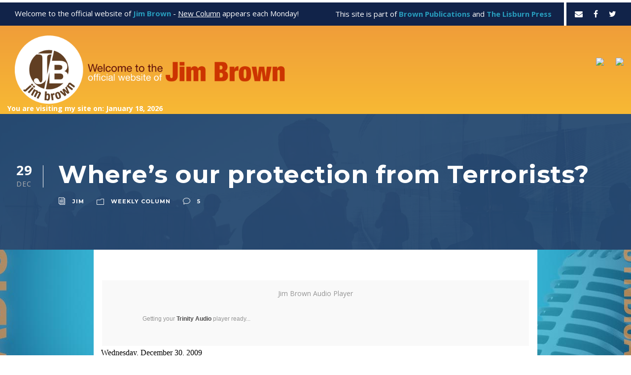

--- FILE ---
content_type: text/html; charset=UTF-8
request_url: https://jimbrownla.com/2009/12/wheres-our-protection-from-terriorists/
body_size: 14793
content:
<!DOCTYPE html>
<html lang="en-US" class="no-js">
<head>
	<meta charset="UTF-8">
	<meta name="viewport" content="width=device-width, initial-scale=1">
	<link rel="profile" href="http://gmpg.org/xfn/11">
	<link rel="pingback" href="https://jimbrownla.com/xmlrpc.php">
	<title>Where&#8217;s our protection from Terrorists? &#8211; Jim Brown&#039;s Blog</title>
<meta name='robots' content='max-image-preview:large' />
	<style>img:is([sizes="auto" i], [sizes^="auto," i]) { contain-intrinsic-size: 3000px 1500px }</style>
	<link rel='dns-prefetch' href='//www.googletagmanager.com' />
<link rel='dns-prefetch' href='//fonts.googleapis.com' />
<link rel="alternate" type="application/rss+xml" title="Jim Brown&#039;s Blog &raquo; Feed" href="https://jimbrownla.com/feed/" />
<link rel="alternate" type="application/rss+xml" title="Jim Brown&#039;s Blog &raquo; Comments Feed" href="https://jimbrownla.com/comments/feed/" />
<link rel="alternate" type="application/rss+xml" title="Jim Brown&#039;s Blog &raquo; Where&#8217;s our protection from Terrorists? Comments Feed" href="https://jimbrownla.com/2009/12/wheres-our-protection-from-terriorists/feed/" />
<script type="text/javascript">
/* <![CDATA[ */
window._wpemojiSettings = {"baseUrl":"https:\/\/s.w.org\/images\/core\/emoji\/16.0.1\/72x72\/","ext":".png","svgUrl":"https:\/\/s.w.org\/images\/core\/emoji\/16.0.1\/svg\/","svgExt":".svg","source":{"concatemoji":"https:\/\/jimbrownla.com\/wp-includes\/js\/wp-emoji-release.min.js?ver=6.8.3"}};
/*! This file is auto-generated */
!function(s,n){var o,i,e;function c(e){try{var t={supportTests:e,timestamp:(new Date).valueOf()};sessionStorage.setItem(o,JSON.stringify(t))}catch(e){}}function p(e,t,n){e.clearRect(0,0,e.canvas.width,e.canvas.height),e.fillText(t,0,0);var t=new Uint32Array(e.getImageData(0,0,e.canvas.width,e.canvas.height).data),a=(e.clearRect(0,0,e.canvas.width,e.canvas.height),e.fillText(n,0,0),new Uint32Array(e.getImageData(0,0,e.canvas.width,e.canvas.height).data));return t.every(function(e,t){return e===a[t]})}function u(e,t){e.clearRect(0,0,e.canvas.width,e.canvas.height),e.fillText(t,0,0);for(var n=e.getImageData(16,16,1,1),a=0;a<n.data.length;a++)if(0!==n.data[a])return!1;return!0}function f(e,t,n,a){switch(t){case"flag":return n(e,"\ud83c\udff3\ufe0f\u200d\u26a7\ufe0f","\ud83c\udff3\ufe0f\u200b\u26a7\ufe0f")?!1:!n(e,"\ud83c\udde8\ud83c\uddf6","\ud83c\udde8\u200b\ud83c\uddf6")&&!n(e,"\ud83c\udff4\udb40\udc67\udb40\udc62\udb40\udc65\udb40\udc6e\udb40\udc67\udb40\udc7f","\ud83c\udff4\u200b\udb40\udc67\u200b\udb40\udc62\u200b\udb40\udc65\u200b\udb40\udc6e\u200b\udb40\udc67\u200b\udb40\udc7f");case"emoji":return!a(e,"\ud83e\udedf")}return!1}function g(e,t,n,a){var r="undefined"!=typeof WorkerGlobalScope&&self instanceof WorkerGlobalScope?new OffscreenCanvas(300,150):s.createElement("canvas"),o=r.getContext("2d",{willReadFrequently:!0}),i=(o.textBaseline="top",o.font="600 32px Arial",{});return e.forEach(function(e){i[e]=t(o,e,n,a)}),i}function t(e){var t=s.createElement("script");t.src=e,t.defer=!0,s.head.appendChild(t)}"undefined"!=typeof Promise&&(o="wpEmojiSettingsSupports",i=["flag","emoji"],n.supports={everything:!0,everythingExceptFlag:!0},e=new Promise(function(e){s.addEventListener("DOMContentLoaded",e,{once:!0})}),new Promise(function(t){var n=function(){try{var e=JSON.parse(sessionStorage.getItem(o));if("object"==typeof e&&"number"==typeof e.timestamp&&(new Date).valueOf()<e.timestamp+604800&&"object"==typeof e.supportTests)return e.supportTests}catch(e){}return null}();if(!n){if("undefined"!=typeof Worker&&"undefined"!=typeof OffscreenCanvas&&"undefined"!=typeof URL&&URL.createObjectURL&&"undefined"!=typeof Blob)try{var e="postMessage("+g.toString()+"("+[JSON.stringify(i),f.toString(),p.toString(),u.toString()].join(",")+"));",a=new Blob([e],{type:"text/javascript"}),r=new Worker(URL.createObjectURL(a),{name:"wpTestEmojiSupports"});return void(r.onmessage=function(e){c(n=e.data),r.terminate(),t(n)})}catch(e){}c(n=g(i,f,p,u))}t(n)}).then(function(e){for(var t in e)n.supports[t]=e[t],n.supports.everything=n.supports.everything&&n.supports[t],"flag"!==t&&(n.supports.everythingExceptFlag=n.supports.everythingExceptFlag&&n.supports[t]);n.supports.everythingExceptFlag=n.supports.everythingExceptFlag&&!n.supports.flag,n.DOMReady=!1,n.readyCallback=function(){n.DOMReady=!0}}).then(function(){return e}).then(function(){var e;n.supports.everything||(n.readyCallback(),(e=n.source||{}).concatemoji?t(e.concatemoji):e.wpemoji&&e.twemoji&&(t(e.twemoji),t(e.wpemoji)))}))}((window,document),window._wpemojiSettings);
/* ]]> */
</script>
<style id='wp-emoji-styles-inline-css' type='text/css'>

	img.wp-smiley, img.emoji {
		display: inline !important;
		border: none !important;
		box-shadow: none !important;
		height: 1em !important;
		width: 1em !important;
		margin: 0 0.07em !important;
		vertical-align: -0.1em !important;
		background: none !important;
		padding: 0 !important;
	}
</style>
<link rel='stylesheet' id='wp-block-library-css' href='https://jimbrownla.com/wp-includes/css/dist/block-library/style.min.css?ver=6.8.3' type='text/css' media='all' />
<style id='classic-theme-styles-inline-css' type='text/css'>
/*! This file is auto-generated */
.wp-block-button__link{color:#fff;background-color:#32373c;border-radius:9999px;box-shadow:none;text-decoration:none;padding:calc(.667em + 2px) calc(1.333em + 2px);font-size:1.125em}.wp-block-file__button{background:#32373c;color:#fff;text-decoration:none}
</style>
<style id='global-styles-inline-css' type='text/css'>
:root{--wp--preset--aspect-ratio--square: 1;--wp--preset--aspect-ratio--4-3: 4/3;--wp--preset--aspect-ratio--3-4: 3/4;--wp--preset--aspect-ratio--3-2: 3/2;--wp--preset--aspect-ratio--2-3: 2/3;--wp--preset--aspect-ratio--16-9: 16/9;--wp--preset--aspect-ratio--9-16: 9/16;--wp--preset--color--black: #000000;--wp--preset--color--cyan-bluish-gray: #abb8c3;--wp--preset--color--white: #ffffff;--wp--preset--color--pale-pink: #f78da7;--wp--preset--color--vivid-red: #cf2e2e;--wp--preset--color--luminous-vivid-orange: #ff6900;--wp--preset--color--luminous-vivid-amber: #fcb900;--wp--preset--color--light-green-cyan: #7bdcb5;--wp--preset--color--vivid-green-cyan: #00d084;--wp--preset--color--pale-cyan-blue: #8ed1fc;--wp--preset--color--vivid-cyan-blue: #0693e3;--wp--preset--color--vivid-purple: #9b51e0;--wp--preset--gradient--vivid-cyan-blue-to-vivid-purple: linear-gradient(135deg,rgba(6,147,227,1) 0%,rgb(155,81,224) 100%);--wp--preset--gradient--light-green-cyan-to-vivid-green-cyan: linear-gradient(135deg,rgb(122,220,180) 0%,rgb(0,208,130) 100%);--wp--preset--gradient--luminous-vivid-amber-to-luminous-vivid-orange: linear-gradient(135deg,rgba(252,185,0,1) 0%,rgba(255,105,0,1) 100%);--wp--preset--gradient--luminous-vivid-orange-to-vivid-red: linear-gradient(135deg,rgba(255,105,0,1) 0%,rgb(207,46,46) 100%);--wp--preset--gradient--very-light-gray-to-cyan-bluish-gray: linear-gradient(135deg,rgb(238,238,238) 0%,rgb(169,184,195) 100%);--wp--preset--gradient--cool-to-warm-spectrum: linear-gradient(135deg,rgb(74,234,220) 0%,rgb(151,120,209) 20%,rgb(207,42,186) 40%,rgb(238,44,130) 60%,rgb(251,105,98) 80%,rgb(254,248,76) 100%);--wp--preset--gradient--blush-light-purple: linear-gradient(135deg,rgb(255,206,236) 0%,rgb(152,150,240) 100%);--wp--preset--gradient--blush-bordeaux: linear-gradient(135deg,rgb(254,205,165) 0%,rgb(254,45,45) 50%,rgb(107,0,62) 100%);--wp--preset--gradient--luminous-dusk: linear-gradient(135deg,rgb(255,203,112) 0%,rgb(199,81,192) 50%,rgb(65,88,208) 100%);--wp--preset--gradient--pale-ocean: linear-gradient(135deg,rgb(255,245,203) 0%,rgb(182,227,212) 50%,rgb(51,167,181) 100%);--wp--preset--gradient--electric-grass: linear-gradient(135deg,rgb(202,248,128) 0%,rgb(113,206,126) 100%);--wp--preset--gradient--midnight: linear-gradient(135deg,rgb(2,3,129) 0%,rgb(40,116,252) 100%);--wp--preset--font-size--small: 13px;--wp--preset--font-size--medium: 20px;--wp--preset--font-size--large: 36px;--wp--preset--font-size--x-large: 42px;--wp--preset--spacing--20: 0.44rem;--wp--preset--spacing--30: 0.67rem;--wp--preset--spacing--40: 1rem;--wp--preset--spacing--50: 1.5rem;--wp--preset--spacing--60: 2.25rem;--wp--preset--spacing--70: 3.38rem;--wp--preset--spacing--80: 5.06rem;--wp--preset--shadow--natural: 6px 6px 9px rgba(0, 0, 0, 0.2);--wp--preset--shadow--deep: 12px 12px 50px rgba(0, 0, 0, 0.4);--wp--preset--shadow--sharp: 6px 6px 0px rgba(0, 0, 0, 0.2);--wp--preset--shadow--outlined: 6px 6px 0px -3px rgba(255, 255, 255, 1), 6px 6px rgba(0, 0, 0, 1);--wp--preset--shadow--crisp: 6px 6px 0px rgba(0, 0, 0, 1);}:where(.is-layout-flex){gap: 0.5em;}:where(.is-layout-grid){gap: 0.5em;}body .is-layout-flex{display: flex;}.is-layout-flex{flex-wrap: wrap;align-items: center;}.is-layout-flex > :is(*, div){margin: 0;}body .is-layout-grid{display: grid;}.is-layout-grid > :is(*, div){margin: 0;}:where(.wp-block-columns.is-layout-flex){gap: 2em;}:where(.wp-block-columns.is-layout-grid){gap: 2em;}:where(.wp-block-post-template.is-layout-flex){gap: 1.25em;}:where(.wp-block-post-template.is-layout-grid){gap: 1.25em;}.has-black-color{color: var(--wp--preset--color--black) !important;}.has-cyan-bluish-gray-color{color: var(--wp--preset--color--cyan-bluish-gray) !important;}.has-white-color{color: var(--wp--preset--color--white) !important;}.has-pale-pink-color{color: var(--wp--preset--color--pale-pink) !important;}.has-vivid-red-color{color: var(--wp--preset--color--vivid-red) !important;}.has-luminous-vivid-orange-color{color: var(--wp--preset--color--luminous-vivid-orange) !important;}.has-luminous-vivid-amber-color{color: var(--wp--preset--color--luminous-vivid-amber) !important;}.has-light-green-cyan-color{color: var(--wp--preset--color--light-green-cyan) !important;}.has-vivid-green-cyan-color{color: var(--wp--preset--color--vivid-green-cyan) !important;}.has-pale-cyan-blue-color{color: var(--wp--preset--color--pale-cyan-blue) !important;}.has-vivid-cyan-blue-color{color: var(--wp--preset--color--vivid-cyan-blue) !important;}.has-vivid-purple-color{color: var(--wp--preset--color--vivid-purple) !important;}.has-black-background-color{background-color: var(--wp--preset--color--black) !important;}.has-cyan-bluish-gray-background-color{background-color: var(--wp--preset--color--cyan-bluish-gray) !important;}.has-white-background-color{background-color: var(--wp--preset--color--white) !important;}.has-pale-pink-background-color{background-color: var(--wp--preset--color--pale-pink) !important;}.has-vivid-red-background-color{background-color: var(--wp--preset--color--vivid-red) !important;}.has-luminous-vivid-orange-background-color{background-color: var(--wp--preset--color--luminous-vivid-orange) !important;}.has-luminous-vivid-amber-background-color{background-color: var(--wp--preset--color--luminous-vivid-amber) !important;}.has-light-green-cyan-background-color{background-color: var(--wp--preset--color--light-green-cyan) !important;}.has-vivid-green-cyan-background-color{background-color: var(--wp--preset--color--vivid-green-cyan) !important;}.has-pale-cyan-blue-background-color{background-color: var(--wp--preset--color--pale-cyan-blue) !important;}.has-vivid-cyan-blue-background-color{background-color: var(--wp--preset--color--vivid-cyan-blue) !important;}.has-vivid-purple-background-color{background-color: var(--wp--preset--color--vivid-purple) !important;}.has-black-border-color{border-color: var(--wp--preset--color--black) !important;}.has-cyan-bluish-gray-border-color{border-color: var(--wp--preset--color--cyan-bluish-gray) !important;}.has-white-border-color{border-color: var(--wp--preset--color--white) !important;}.has-pale-pink-border-color{border-color: var(--wp--preset--color--pale-pink) !important;}.has-vivid-red-border-color{border-color: var(--wp--preset--color--vivid-red) !important;}.has-luminous-vivid-orange-border-color{border-color: var(--wp--preset--color--luminous-vivid-orange) !important;}.has-luminous-vivid-amber-border-color{border-color: var(--wp--preset--color--luminous-vivid-amber) !important;}.has-light-green-cyan-border-color{border-color: var(--wp--preset--color--light-green-cyan) !important;}.has-vivid-green-cyan-border-color{border-color: var(--wp--preset--color--vivid-green-cyan) !important;}.has-pale-cyan-blue-border-color{border-color: var(--wp--preset--color--pale-cyan-blue) !important;}.has-vivid-cyan-blue-border-color{border-color: var(--wp--preset--color--vivid-cyan-blue) !important;}.has-vivid-purple-border-color{border-color: var(--wp--preset--color--vivid-purple) !important;}.has-vivid-cyan-blue-to-vivid-purple-gradient-background{background: var(--wp--preset--gradient--vivid-cyan-blue-to-vivid-purple) !important;}.has-light-green-cyan-to-vivid-green-cyan-gradient-background{background: var(--wp--preset--gradient--light-green-cyan-to-vivid-green-cyan) !important;}.has-luminous-vivid-amber-to-luminous-vivid-orange-gradient-background{background: var(--wp--preset--gradient--luminous-vivid-amber-to-luminous-vivid-orange) !important;}.has-luminous-vivid-orange-to-vivid-red-gradient-background{background: var(--wp--preset--gradient--luminous-vivid-orange-to-vivid-red) !important;}.has-very-light-gray-to-cyan-bluish-gray-gradient-background{background: var(--wp--preset--gradient--very-light-gray-to-cyan-bluish-gray) !important;}.has-cool-to-warm-spectrum-gradient-background{background: var(--wp--preset--gradient--cool-to-warm-spectrum) !important;}.has-blush-light-purple-gradient-background{background: var(--wp--preset--gradient--blush-light-purple) !important;}.has-blush-bordeaux-gradient-background{background: var(--wp--preset--gradient--blush-bordeaux) !important;}.has-luminous-dusk-gradient-background{background: var(--wp--preset--gradient--luminous-dusk) !important;}.has-pale-ocean-gradient-background{background: var(--wp--preset--gradient--pale-ocean) !important;}.has-electric-grass-gradient-background{background: var(--wp--preset--gradient--electric-grass) !important;}.has-midnight-gradient-background{background: var(--wp--preset--gradient--midnight) !important;}.has-small-font-size{font-size: var(--wp--preset--font-size--small) !important;}.has-medium-font-size{font-size: var(--wp--preset--font-size--medium) !important;}.has-large-font-size{font-size: var(--wp--preset--font-size--large) !important;}.has-x-large-font-size{font-size: var(--wp--preset--font-size--x-large) !important;}
:where(.wp-block-post-template.is-layout-flex){gap: 1.25em;}:where(.wp-block-post-template.is-layout-grid){gap: 1.25em;}
:where(.wp-block-columns.is-layout-flex){gap: 2em;}:where(.wp-block-columns.is-layout-grid){gap: 2em;}
:root :where(.wp-block-pullquote){font-size: 1.5em;line-height: 1.6;}
</style>
<link rel='stylesheet' id='contact-form-7-css' href='https://jimbrownla.com/wp-content/plugins/contact-form-7/includes/css/styles.css?ver=6.1.4' type='text/css' media='all' />
<link rel='stylesheet' id='gdlr-core-google-font-css' href='https://fonts.googleapis.com/css?family=Montserrat%3A100%2C100italic%2C200%2C200italic%2C300%2C300italic%2Cregular%2Citalic%2C500%2C500italic%2C600%2C600italic%2C700%2C700italic%2C800%2C800italic%2C900%2C900italic%7COpen+Sans%3A300%2C300italic%2Cregular%2Citalic%2C600%2C600italic%2C700%2C700italic%2C800%2C800italic%7CAsap%3Aregular%2Citalic%2C500%2C500italic%2C600%2C600italic%2C700%2C700italic&#038;subset=cyrillic%2Ccyrillic-ext%2Clatin%2Clatin-ext%2Cvietnamese%2Cgreek%2Cgreek-ext&#038;ver=6.8.3' type='text/css' media='all' />
<link rel='stylesheet' id='font-awesome-css' href='https://jimbrownla.com/wp-content/plugins/goodlayers-core/plugins/fontawesome/font-awesome.css?ver=6.8.3' type='text/css' media='all' />
<link rel='stylesheet' id='elegant-font-css' href='https://jimbrownla.com/wp-content/plugins/goodlayers-core/plugins/elegant/elegant-font.css?ver=6.8.3' type='text/css' media='all' />
<link rel='stylesheet' id='gdlr-core-plugin-css' href='https://jimbrownla.com/wp-content/plugins/goodlayers-core/plugins/style.css?ver=1719573991' type='text/css' media='all' />
<link rel='stylesheet' id='gdlr-core-page-builder-css' href='https://jimbrownla.com/wp-content/plugins/goodlayers-core/include/css/page-builder.css?ver=6.8.3' type='text/css' media='all' />
<link rel='stylesheet' id='pdcminden-style-core-css' href='https://jimbrownla.com/wp-content/themes/pdcminden/css/style-core.css?ver=6.8.3' type='text/css' media='all' />
<link rel='stylesheet' id='pdcminden-custom-style-css' href='https://jimbrownla.com/wp-content/uploads/pdcminden-style-custom.css?1719573991&#038;ver=6.8.3' type='text/css' media='all' />
<script type="text/javascript" src="https://jimbrownla.com/wp-includes/js/jquery/jquery.min.js?ver=3.7.1" id="jquery-core-js"></script>
<script type="text/javascript" src="https://jimbrownla.com/wp-includes/js/jquery/jquery-migrate.min.js?ver=3.4.1" id="jquery-migrate-js"></script>
<!--[if lt IE 9]>
<script type="text/javascript" src="https://jimbrownla.com/wp-content/themes/pdcminden/js/html5.js?ver=6.8.3" id="pdcminden-html5js-js"></script>
<![endif]-->

<!-- Google tag (gtag.js) snippet added by Site Kit -->
<!-- Google Analytics snippet added by Site Kit -->
<script type="text/javascript" src="https://www.googletagmanager.com/gtag/js?id=GT-NMCXZBR" id="google_gtagjs-js" async></script>
<script type="text/javascript" id="google_gtagjs-js-after">
/* <![CDATA[ */
window.dataLayer = window.dataLayer || [];function gtag(){dataLayer.push(arguments);}
gtag("set","linker",{"domains":["jimbrownla.com"]});
gtag("js", new Date());
gtag("set", "developer_id.dZTNiMT", true);
gtag("config", "GT-NMCXZBR");
/* ]]> */
</script>
<link rel="https://api.w.org/" href="https://jimbrownla.com/wp-json/" /><link rel="alternate" title="JSON" type="application/json" href="https://jimbrownla.com/wp-json/wp/v2/posts/2385" /><link rel="EditURI" type="application/rsd+xml" title="RSD" href="https://jimbrownla.com/xmlrpc.php?rsd" />
<link rel="canonical" href="https://jimbrownla.com/2009/12/wheres-our-protection-from-terriorists/" />
<link rel='shortlink' href='https://jimbrownla.com/?p=2385' />
<link rel="alternate" title="oEmbed (JSON)" type="application/json+oembed" href="https://jimbrownla.com/wp-json/oembed/1.0/embed?url=https%3A%2F%2Fjimbrownla.com%2F2009%2F12%2Fwheres-our-protection-from-terriorists%2F" />
<link rel="alternate" title="oEmbed (XML)" type="text/xml+oembed" href="https://jimbrownla.com/wp-json/oembed/1.0/embed?url=https%3A%2F%2Fjimbrownla.com%2F2009%2F12%2Fwheres-our-protection-from-terriorists%2F&#038;format=xml" />
<meta name="generator" content="Site Kit by Google 1.170.0" /><link href="https://trinitymedia.ai/" rel="preconnect" crossorigin="anonymous" />
<link href="https://vd.trinitymedia.ai/" rel="preconnect" crossorigin="anonymous" />
<link id='MediaRSS' rel='alternate' type='application/rss+xml' title='NextGEN Gallery RSS Feed' href='https://jimbrownla.com/wp-content/plugins/nextgen-gallery/src/Legacy/xml/media-rss.php' />
<meta name="generator" content="Powered by Slider Revolution 6.6.15 - responsive, Mobile-Friendly Slider Plugin for WordPress with comfortable drag and drop interface." />
<script>function setREVStartSize(e){
			//window.requestAnimationFrame(function() {
				window.RSIW = window.RSIW===undefined ? window.innerWidth : window.RSIW;
				window.RSIH = window.RSIH===undefined ? window.innerHeight : window.RSIH;
				try {
					var pw = document.getElementById(e.c).parentNode.offsetWidth,
						newh;
					pw = pw===0 || isNaN(pw) || (e.l=="fullwidth" || e.layout=="fullwidth") ? window.RSIW : pw;
					e.tabw = e.tabw===undefined ? 0 : parseInt(e.tabw);
					e.thumbw = e.thumbw===undefined ? 0 : parseInt(e.thumbw);
					e.tabh = e.tabh===undefined ? 0 : parseInt(e.tabh);
					e.thumbh = e.thumbh===undefined ? 0 : parseInt(e.thumbh);
					e.tabhide = e.tabhide===undefined ? 0 : parseInt(e.tabhide);
					e.thumbhide = e.thumbhide===undefined ? 0 : parseInt(e.thumbhide);
					e.mh = e.mh===undefined || e.mh=="" || e.mh==="auto" ? 0 : parseInt(e.mh,0);
					if(e.layout==="fullscreen" || e.l==="fullscreen")
						newh = Math.max(e.mh,window.RSIH);
					else{
						e.gw = Array.isArray(e.gw) ? e.gw : [e.gw];
						for (var i in e.rl) if (e.gw[i]===undefined || e.gw[i]===0) e.gw[i] = e.gw[i-1];
						e.gh = e.el===undefined || e.el==="" || (Array.isArray(e.el) && e.el.length==0)? e.gh : e.el;
						e.gh = Array.isArray(e.gh) ? e.gh : [e.gh];
						for (var i in e.rl) if (e.gh[i]===undefined || e.gh[i]===0) e.gh[i] = e.gh[i-1];
											
						var nl = new Array(e.rl.length),
							ix = 0,
							sl;
						e.tabw = e.tabhide>=pw ? 0 : e.tabw;
						e.thumbw = e.thumbhide>=pw ? 0 : e.thumbw;
						e.tabh = e.tabhide>=pw ? 0 : e.tabh;
						e.thumbh = e.thumbhide>=pw ? 0 : e.thumbh;
						for (var i in e.rl) nl[i] = e.rl[i]<window.RSIW ? 0 : e.rl[i];
						sl = nl[0];
						for (var i in nl) if (sl>nl[i] && nl[i]>0) { sl = nl[i]; ix=i;}
						var m = pw>(e.gw[ix]+e.tabw+e.thumbw) ? 1 : (pw-(e.tabw+e.thumbw)) / (e.gw[ix]);
						newh =  (e.gh[ix] * m) + (e.tabh + e.thumbh);
					}
					var el = document.getElementById(e.c);
					if (el!==null && el) el.style.height = newh+"px";
					el = document.getElementById(e.c+"_wrapper");
					if (el!==null && el) {
						el.style.height = newh+"px";
						el.style.display = "block";
					}
				} catch(e){
					console.log("Failure at Presize of Slider:" + e)
				}
			//});
		  };</script>
</head>

<body class="wp-singular post-template-default single single-post postid-2385 single-format-standard wp-theme-pdcminden gdlr-core-body pdcminden-body pdcminden-body-front pdcminden-full  pdcminden-with-sticky-navigation gdlr-core-link-to-lightbox">
<div class="pdcminden-mobile-header-wrap" ><div class="pdcminden-mobile-header pdcminden-header-background pdcminden-style-slide" id="pdcminden-mobile-header" ><div class="pdcminden-mobile-header-container pdcminden-container" ><div class="pdcminden-logo  pdcminden-item-pdlr"><div class="pdcminden-logo-inner"><a href="https://jimbrownla.com/" ><img src="https://jimbrownla.com/wp-content/uploads/2023/06/jb-logo-wide.png" alt="" width="707" height="179" title="jb-logo-wide" /></a></div></div><div class="pdcminden-mobile-menu-right" ></div></div></div></div><div class="pdcminden-body-outer-wrapper ">
		<div class="pdcminden-body-wrapper clearfix  pdcminden-with-frame">
	<div class="pdcminden-top-bar" ><div class="pdcminden-top-bar-background" ></div><div class="pdcminden-top-bar-container clearfix pdcminden-top-bar-full  pdcminden-no-divider" ><div class="pdcminden-top-bar-left pdcminden-item-pdlr">Welcome to the official website of <span style="color: #289cbd;"><strong>Jim Brown</strong></span> - <u><a style="color: #FFFFFF;" href="https://jimbrownla.com/category/weekly-column/">New Column</a></u> appears each Monday!</div><div class="pdcminden-top-bar-right pdcminden-item-pdlr"><div class="pdcminden-top-bar-right-text">This site is part of <span style="color: #289cbd;"><strong>Brown Publications</strong></span> and <span style="color: #289cbd;"><strong>The Lisburn Press</strong></span></div><span class="pdcminden-top-bar-divider pdcminden-left-margin" ></span><div class="pdcminden-top-bar-right-social" ><a href="mailto:mailto:jb@jimbrownla.com" target="_blank" class="pdcminden-top-bar-social-icon" title="email" ><i class="fa fa-envelope" ></i></a><a href="https://www.facebook.com/jimbrownlouisiana" target="_blank" class="pdcminden-top-bar-social-icon" title="facebook" ><i class="fa fa-facebook" ></i></a><a href="https://twitter.com/jimbrownla" target="_blank" class="pdcminden-top-bar-social-icon" title="twitter" ><i class="fa fa-twitter" ></i></a></div></div></div></div>	
<header class="pdcminden-header-wrap pdcminden-header-style-plain  pdcminden-style-menu-right pdcminden-sticky-navigation pdcminden-style-fixed" data-navigation-offset="75px"  >
	<div class="pdcminden-header-background" ></div>
	<div class="pdcminden-header-container  pdcminden-container">
			
		<div class="pdcminden-header-container-inner clearfix">
			<div class="pdcminden-logo  pdcminden-item-pdlr"><div class="pdcminden-logo-inner"><a href="https://jimbrownla.com/" ><img src="https://jimbrownla.com/wp-content/uploads/2023/06/jb-logo-wide.png" alt="" width="707" height="179" title="jb-logo-wide" /></a></div></div>			<div class="custom-nav-block">
				<a href="https://www.facebook.com/jimbrownlouisiana/" target="_blank"><img src="https://jimbrownla.wpengine.com/wp-content/uploads/2023/07/jb-facebook.png" width="160"></a>
				<a href="https://www.cafepress.com/jimbrownstore" target="_blank"><img src="https://jimbrownla.wpengine.com/wp-content/uploads/2023/07/jb-store.png" width="160"></a>
			</div>
			<div class="pdcminden-navigation pdcminden-item-pdlr clearfix " >
						</div><!-- pdcminden-navigation -->
		</div>
		<div class="date-block">
				You are visiting my site on: January 18, 2026			</div>
		<!-- pdcminden-header-inner -->
	</div><!-- pdcminden-header-container -->
</header><!-- header -->	<div class="pdcminden-page-wrapper" id="pdcminden-page-wrapper" ><div class="pdcminden-blog-title-wrap  pdcminden-style-small" ><div class="pdcminden-header-transparent-substitute" ></div><div class="pdcminden-blog-title-top-overlay" ></div><div class="pdcminden-blog-title-overlay"  ></div><div class="pdcminden-blog-title-bottom-overlay" ></div><div class="pdcminden-blog-title-container pdcminden-container" ><div class="pdcminden-blog-title-content pdcminden-item-pdlr"  ><header class="pdcminden-single-article-head clearfix" ><div class="pdcminden-single-article-date-wrapper"><div class="pdcminden-single-article-date-day">29</div><div class="pdcminden-single-article-date-month">Dec</div></div><div class="pdcminden-single-article-head-right"><h1 class="pdcminden-single-article-title">Where&#8217;s our protection from Terrorists?</h1><div class="pdcminden-blog-info-wrapper" ><div class="pdcminden-blog-info pdcminden-blog-info-font pdcminden-blog-info-author"><span class="pdcminden-head" ><i class="icon_documents_alt" ></i></span><a href="https://jimbrownla.com/author/jim/" title="Posts by Jim" rel="author">Jim</a></div><div class="pdcminden-blog-info pdcminden-blog-info-font pdcminden-blog-info-category"><span class="pdcminden-head" ><i class="icon_folder-alt" ></i></span><a href="https://jimbrownla.com/category/weekly-column/" rel="tag">Weekly Column</a></div><div class="pdcminden-blog-info pdcminden-blog-info-font pdcminden-blog-info-comment-number"><span class="pdcminden-head" ><i class="icon_comment_alt" ></i></span>5 </div></div></div></header></div></div></div><div class="pdcminden-content-container pdcminden-container"><div class=" pdcminden-sidebar-wrap clearfix pdcminden-line-height-0 pdcminden-sidebar-style-none" ><div class=" pdcminden-sidebar-center pdcminden-column-60 pdcminden-line-height" ><div class="pdcminden-content-wrap pdcminden-item-pdlr clearfix" ><div class="pdcminden-content-area" ><article id="post-2385" class="post-2385 post type-post status-publish format-standard hentry category-weekly-column">
	<div class="pdcminden-single-article" >
		<div class="pdcminden-single-article-content">
        <table id="trinity-audio-table" style="width: 100%; display: table; border: none; margin: 0">
            <tr>
                <td id="trinity-audio-tab" style="border: none;">
                    <div id="trinity-audio-player-label">Jim Brown Audio Player</div>
                    <script nitro-exclude data-wpfc-render='false' data-cfasync='false' data-no-optimize='1' data-no-defer='1' data-no-minify='1' data-trinity-mount-date='2026-01-18 10:35:33' id='trinity_tts_wp_config'>var TRINITY_TTS_WP_CONFIG = {"cleanText":"Where\u2019s our protection from Terrorists?. Wednesday, December 30, 2009 \u23f8\u2587 Baton Rouge, Louisiana \u23f8\u2587 SO THIS TERRORIST WALKS INTO A LOUISIANA BAR \u23f8\u2587I was in the New Orleans airport this week waiting as a family member made her way through airport security with two small babies\u00c2\u00a0\u00c2\u00a0  Boy, were these guys with the Transportation Security Agency on the job and up to the task of stopping any terrorist threats.\u00c2\u00a0  They all but strip searched her, opening every baby bottle and jars of baby food.\u00c2\u00a0  Nothing gets by these guys.\u00c2\u00a0  Well, except for Arabs loaded down with explosives. \u23f8\u2587 No profiling allowed even though terrorist after terrorist fits a similar description.\u00c2\u00a0  We can't do that for it would be politically incorrect.\u00c2\u00a0  Why is it that we profile clothes, but not the person?\u00c2\u00a0  One guy years ago tries to set off an explosive with his shoe, so every traveler from that time on has to take off the shoes. \u23f8\u2587 On Christmas day, A Nigerian national boarded a flight from Amsterdam to Detroit with his underpants packed with explosives. His frighty whities came with a special pouch to hold the explosives, no doubt sewn by al Qaeda's finest seamstresses. \u00c2\u00a0 You can just hear Louisiana's own Jerry Lee Lewis hollerin' \"Great Balls of Fire.\"\u009d\u00c2\u00a0\u00c2\u00a0  All to no avail as his crotch bomb failed to ignite, and alert passengers wrestled the terrorist thug to the ground. \u23f8\u2587 The Head of Homeland Security, Janet Napolitano, was quick to say that \"the system worked.\"\u009d\u00c2\u00a0  Yeah, right. The attacker's father, a Nigerian banker, had warned both U.S. and Nigerian authorities that his son had become a religious radical and was dangerous. Britain had refused to grant him a student visa this past May. \u00c2\u00a0 But his U.S. visa was not revoked and no follow up investigation was undertaken. He almost set off the bomb, but it malfunctioned.\u00c2\u00a0  And the head of U.S. air security says \"the system worked.\"\u009d \u23f8\u2587 So now there is holiday chaos at airports all over the country.\u00c2\u00a0\u00c2\u00a0  Everyone gets patted down, and detailed questions are asked:\u00c2\u00a0  \"What exactly did you have for lunch?\"\u009d\u00c2\u00a0  We live in a world of computer technology where your credit card company knows your shirt size and the brand of deodorant you use.\u00c2\u00a0  Yet federal officials are not capable of maintaining an updated potential terrorist list. \u23f8\u2587\u00c2\u00a0 It would seem to be both efficient and prudent to run the passengers' name though an updated database to flag guys like the crotch bomber.\u00c2\u00a0  But that would mean we would have to rely on the FBI to do their job and maintain a current system of potential terrorists.\u00c2\u00a0  Just a few months ago, the Inspector general for the Justice Department issued a scathing report highly critical of the FBI for being way to slow in adding terrorist suspects to a national watch list.\u00c2\u00a0   \u23f8\u2587 According to the report:\u00c2\u00a0   \"  We believe that the FBI's failure to consistently nominate subjects of international and domestic terrorism investigations to the terrorist watch list could pose a risk to national security,\"\u009d the report stated. \"The failure to nominate terrorism subjects can also lead to missed opportunities in gathering important intelligence, and it can place front-line law enforcement and screening personnel at increased\u00c2\u00a0risk.\"\u009d \u23f8\u2587 And then there is the bungling of the TSA itself. \u00c2\u00a0   ABC News reported just last week that:\u00c2\u00a0  \" In a massive security breach, the Transportation Security Agency (TSA) inadvertently posted online its airport screening procedures manual, including some of the most closely guarded secrets regarding special rules for diplomats and CIA and law enforcement officers.\"\u009d \u23f8\u2587  Perhaps not the kind of \"open government\"\u009d the White House has in mind. The most sensitive parts of the document include details on how many bags are searched for explosives, which nationalities are subject to extra scrutiny, and other details of airport security that really should remain secret. \u23f8\u2587 All in all, a bad week for the TSA, the FBI, and millions of travelers all over the United States.\u00c2\u00a0  But hey, you can be sure that when a mother travels with her babies, the baby food has been checked and no explosives have been mixed in. Don't you feel a lot safer? \u00c2\u00a0 \u23f8\u2587 \u00c2\u00a0 To paraphrase Trotsky in a manner even the most dense can understand: \"You may not be interested in man-caused disasters, but man-caused disasters are most certainly interested in you.\"\u009d\u00c2\u00a0   Bruno Strozek  \u00c2\u00a0 \u23f8\u2587 \u00c2\u00a0 Peace and Justice    \u23f8\u2587  Jim Brown  \u23f8\u2587   Jim Brown's weekly column appears in numerous newspapers and websites throughout the south.\u00c2\u00a0  To read past columns going back to 2002, go to  www.jimbrownla.com .  \u00c2\u00a0       ","headlineText":"Where\u2019s our protection from Terrorists?","articleText":"Wednesday, December 30, 2009 \u23f8\u2587 Baton Rouge, Louisiana \u23f8\u2587 SO THIS TERRORIST WALKS INTO A LOUISIANA BAR \u23f8\u2587I was in the New Orleans airport this week waiting as a family member made her way through airport security with two small babies\u00c2\u00a0\u00c2\u00a0  Boy, were these guys with the Transportation Security Agency on the job and up to the task of stopping any terrorist threats.\u00c2\u00a0  They all but strip searched her, opening every baby bottle and jars of baby food.\u00c2\u00a0  Nothing gets by these guys.\u00c2\u00a0  Well, except for Arabs loaded down with explosives. \u23f8\u2587 No profiling allowed even though terrorist after terrorist fits a similar description.\u00c2\u00a0  We can't do that for it would be politically incorrect.\u00c2\u00a0  Why is it that we profile clothes, but not the person?\u00c2\u00a0  One guy years ago tries to set off an explosive with his shoe, so every traveler from that time on has to take off the shoes. \u23f8\u2587 On Christmas day, A Nigerian national boarded a flight from Amsterdam to Detroit with his underpants packed with explosives. His frighty whities came with a special pouch to hold the explosives, no doubt sewn by al Qaeda's finest seamstresses. \u00c2\u00a0 You can just hear Louisiana's own Jerry Lee Lewis hollerin' \"Great Balls of Fire.\"\u009d\u00c2\u00a0\u00c2\u00a0  All to no avail as his crotch bomb failed to ignite, and alert passengers wrestled the terrorist thug to the ground. \u23f8\u2587 The Head of Homeland Security, Janet Napolitano, was quick to say that \"the system worked.\"\u009d\u00c2\u00a0  Yeah, right. The attacker's father, a Nigerian banker, had warned both U.S. and Nigerian authorities that his son had become a religious radical and was dangerous. Britain had refused to grant him a student visa this past May. \u00c2\u00a0 But his U.S. visa was not revoked and no follow up investigation was undertaken. He almost set off the bomb, but it malfunctioned.\u00c2\u00a0  And the head of U.S. air security says \"the system worked.\"\u009d \u23f8\u2587 So now there is holiday chaos at airports all over the country.\u00c2\u00a0\u00c2\u00a0  Everyone gets patted down, and detailed questions are asked:\u00c2\u00a0  \"What exactly did you have for lunch?\"\u009d\u00c2\u00a0  We live in a world of computer technology where your credit card company knows your shirt size and the brand of deodorant you use.\u00c2\u00a0  Yet federal officials are not capable of maintaining an updated potential terrorist list. \u23f8\u2587\u00c2\u00a0 It would seem to be both efficient and prudent to run the passengers' name though an updated database to flag guys like the crotch bomber.\u00c2\u00a0  But that would mean we would have to rely on the FBI to do their job and maintain a current system of potential terrorists.\u00c2\u00a0  Just a few months ago, the Inspector general for the Justice Department issued a scathing report highly critical of the FBI for being way to slow in adding terrorist suspects to a national watch list.\u00c2\u00a0   \u23f8\u2587 According to the report:\u00c2\u00a0   \"  We believe that the FBI's failure to consistently nominate subjects of international and domestic terrorism investigations to the terrorist watch list could pose a risk to national security,\"\u009d the report stated. \"The failure to nominate terrorism subjects can also lead to missed opportunities in gathering important intelligence, and it can place front-line law enforcement and screening personnel at increased\u00c2\u00a0risk.\"\u009d \u23f8\u2587 And then there is the bungling of the TSA itself. \u00c2\u00a0   ABC News reported just last week that:\u00c2\u00a0  \" In a massive security breach, the Transportation Security Agency (TSA) inadvertently posted online its airport screening procedures manual, including some of the most closely guarded secrets regarding special rules for diplomats and CIA and law enforcement officers.\"\u009d \u23f8\u2587  Perhaps not the kind of \"open government\"\u009d the White House has in mind. The most sensitive parts of the document include details on how many bags are searched for explosives, which nationalities are subject to extra scrutiny, and other details of airport security that really should remain secret. \u23f8\u2587 All in all, a bad week for the TSA, the FBI, and millions of travelers all over the United States.\u00c2\u00a0  But hey, you can be sure that when a mother travels with her babies, the baby food has been checked and no explosives have been mixed in. Don't you feel a lot safer? \u00c2\u00a0 \u23f8\u2587 \u00c2\u00a0 To paraphrase Trotsky in a manner even the most dense can understand: \"You may not be interested in man-caused disasters, but man-caused disasters are most certainly interested in you.\"\u009d\u00c2\u00a0   Bruno Strozek  \u00c2\u00a0 \u23f8\u2587 \u00c2\u00a0 Peace and Justice    \u23f8\u2587  Jim Brown  \u23f8\u2587   Jim Brown's weekly column appears in numerous newspapers and websites throughout the south.\u00c2\u00a0  To read past columns going back to 2002, go to  www.jimbrownla.com .  \u00c2\u00a0       ","metadata":{"author":"Jim"},"pluginVersion":"5.24.2"};</script><div class='trinityAudioPlaceholder' data-trinity-mount-date='2026-01-18 10:35:33'>
                      <div class='trinity-tts-pb' dir='ltr' style='font: 12px / 18px Verdana, Arial; height: 80px; line-height: 80px; text-align: left; margin: 0 0 0 82px;'>
                          <strong style='font-weight: 400'>Getting your <a href='//trinityaudio.ai' style='color: #4b4a4a; text-decoration: none; font-weight: 700;'>Trinity Audio</a> player ready...</strong>
                      </div>
                    </div>
                </td>
            </tr>
        </table><p><span style="line-height: 115%; font-size: 12pt"><font face="Calibri">Wednesday, December 30, 2009</font></span></p>
<p><span style="line-height: 115%; font-size: 12pt"></span><span style="line-height: 115%; font-size: 12pt"><font face="Calibri">Baton Rouge, Louisiana</font></span></p>
<p align="center"><span style="line-height: 115%; font-size: 12pt"><font face="Calibri"><strong><u></u></strong></font></span><strong><u><span style="line-height: 115%; font-size: 12pt"><font face="Calibri">SO THIS TERRORIST WALKS INTO A LOUISIANA BAR</font></span></u></strong></p>
<p><strong><u><span style="line-height: 115%; font-size: 12pt"></span></u></strong><span style="line-height: 115%; font-size: 12pt"></span></p>
<p><span style="line-height: 115%; font-size: 12pt"><font face="Calibri">I was in the New Orleans airport this week waiting as a family member made her way through airport security with two small babies<span>Â Â  </span>Boy, were these guys with the Transportation Security Agency on the job and up to the task of stopping any terrorist threats.<span>Â  </span>They all but strip searched her, opening every baby bottle and jars of baby food.<span>Â  </span>Nothing gets by these guys.<span>Â  </span>Well, except for Arabs loaded down with explosives.</font></span></p>
<p><span style="line-height: 115%; font-size: 12pt"></span><span style="line-height: 115%; font-size: 12pt"><font face="Calibri">No profiling allowed even though terrorist after terrorist fits a similar description.<span>Â  </span>We can&#8217;t do that for it would be politically incorrect.<span>Â  </span>Why is it that we profile clothes, but not the person?<span>Â  </span>One guy years ago tries to set off an explosive with his shoe, so every traveler from that time on has to take off the shoes.</font></span></p>
<p><span style="line-height: 115%; font-size: 12pt"></span><span style="line-height: 115%; font-size: 12pt"><font face="Calibri">On Christmas day, A Nigerian national boarded a flight from Amsterdam to Detroit with his underpants packed with explosives. His frighty whities came with a special pouch to hold the explosives, no doubt sewn by al Qaeda&#8217;s finest seamstresses. <span>Â </span>You can just hear Louisiana&#8217;s own Jerry Lee Lewis hollerin&#8217; &#8220;Great Balls of Fire.&#8221;<span>Â Â  </span>All to no avail as his crotch bomb failed to ignite, and alert passengers wrestled the terrorist thug to the ground.</font></span></p>
<p><span style="line-height: 115%; font-size: 12pt"></span><span style="line-height: 115%; font-size: 12pt"><font face="Calibri">The Head of Homeland Security, Janet Napolitano, was quick to say that &#8220;the system worked.&#8221;<span>Â  </span>Yeah, right. The attacker&#8217;s father, a Nigerian banker, had warned both U.S. and Nigerian authorities that his son had become a religious radical and was dangerous. Britain had refused to grant him a student visa this past May. <span>Â </span>But his U.S. visa was not revoked and no follow up investigation was undertaken. He almost set off the bomb, but it malfunctioned.<span>Â  </span>And the head of U.S. air security says &#8220;the system worked.&#8221;</font></span></p>
<p><span style="line-height: 115%; font-size: 12pt"></span><span style="line-height: 115%; font-size: 12pt"><font face="Calibri">So now there is holiday chaos at airports all over the country.<span>Â Â  </span>Everyone gets patted down, and detailed questions are asked:<span>Â  </span>&#8220;What exactly did you have for lunch?&#8221;<span>Â  </span>We live in a world of computer technology where your credit card company knows your shirt size and the brand of deodorant you use.<span>Â  </span>Yet federal officials are not capable of maintaining an updated potential terrorist list.</font></span></p>
<p><span style="line-height: 115%; font-size: 12pt"><font face="Calibri">Â </font></span><span style="line-height: 115%; font-size: 12pt"><font face="Calibri">It would seem to be both efficient and prudent to run the passengers&#8217; name though an updated database to flag guys like the crotch bomber.<span>Â  </span>But that would mean we would have to rely on the FBI to do their job and maintain a current system of potential terrorists.<span>Â  </span>Just a few months ago, the Inspector general for the Justice Department issued a scathing report highly critical of the FBI for being way to slow in adding terrorist suspects to a national watch list.<span>Â  </span></font></span></p>
<p><span style="line-height: 115%; font-size: 12pt"><font face="Calibri"><span></span>According to the report:<span>Â  </span></font></span><span class="dquo1"><span style="font-family: 'Verdana','sans-serif'; color: black">&#8220;</span></span><span style="font-family: 'Verdana','sans-serif'; color: black">We believe that the FBI&#8217;s failure to consistently nominate subjects of international and domestic terrorism investigations to the terrorist watch list could pose a risk to national security,&#8221; the report stated. &#8220;The failure to nominate terrorism subjects can also lead to missed opportunities in gathering important intelligence, and it can place front-line law enforcement and screening personnel at increasedÂ risk.&#8221;</span></p>
<p><span style="font-family: 'Verdana','sans-serif'; color: black"></span><span style="font-family: 'Verdana','sans-serif'; color: black">And then there is the bungling of the TSA itself.</span><em><span style="font-family: 'Verdana','sans-serif'; color: #505050; font-size: 11.5pt"><span>Â  </span></span></em><span style="font-family: 'Verdana','sans-serif'; color: black">ABC News reported just last week that:<span>Â  </span>&#8220;</span><em><span style="font-family: 'Verdana','sans-serif'; color: black">In a massive security breach, the Transportation Security Agency (TSA) inadvertently posted online its airport screening procedures manual, including some of the most closely guarded secrets regarding special rules for diplomats and CIA and law enforcement officers.&#8221;</span></em></p>
<p><em><span style="font-family: 'Verdana','sans-serif'; color: black"></span></em><span style="font-family: 'Verdana','sans-serif'; color: black"></span><span style="font-family: 'Verdana','sans-serif'; color: black">Perhaps not the kind of &#8220;open government&#8221; the White House has in mind. The most sensitive parts of the document include details on how many bags are searched for explosives, which nationalities are subject to extra scrutiny, and other details of airport security that really should remain secret.</span></p>
<p><span style="font-family: 'Verdana','sans-serif'; color: black"></span><span style="font-family: 'Verdana','sans-serif'; color: black">All in all, a bad week for the TSA, the FBI, and millions of travelers all over the United States.<span>Â  </span>But hey, you can be sure that when a mother travels with her babies, the baby food has been checked and no explosives have been mixed in. Don&#8217;t you feel a lot safer?</span><span style="font-family: 'Verdana','sans-serif'; color: black">Â </span></p>
<p><span style="font-family: 'Verdana','sans-serif'; color: black"></span><span style="font-family: 'Verdana','sans-serif'; color: black">Â </span><span style="font-family: 'Verdana','sans-serif'; color: black"><em><span style="font-family: 'Times New Roman','serif'; font-size: 12pt">To paraphrase Trotsky in a manner even the most dense can understand: &#8220;You may not be interested in man-caused disasters, but man-caused disasters are most certainly interested in you.&#8221;<span>Â </span></span></em></span><span style="font-family: 'Verdana','sans-serif'; color: black"><span style="font-family: 'Times New Roman','serif'; font-size: 12pt">Bruno Strozek</span></span><span style="font-family: 'Verdana','sans-serif'; color: black">Â </span></p>
<p><span style="font-family: 'Verdana','sans-serif'; color: black"></span><span style="font-family: 'Verdana','sans-serif'; color: black"><span style="font-family: 'Times New Roman','serif'; font-size: 12pt">Â </span><span style="font-family: 'Times New Roman','serif'; font-size: 12pt">Peace and Justice</span></span><span style="font-family: 'Verdana','sans-serif'; color: black"> </span></p>
<p><span style="font-family: 'Verdana','sans-serif'; color: black"></span><span style="font-family: 'Verdana','sans-serif'; color: black"><span style="font-family: 'Times New Roman','serif'; font-size: 12pt"></span><span style="font-family: 'Times New Roman','serif'; font-size: 12pt">Jim Brown</span></span></p>
<p><span style="font-family: 'Verdana','sans-serif'; color: black"><span style="font-family: 'Times New Roman','serif'; font-size: 12pt"></span></span><span style="font-family: 'Verdana','sans-serif'; color: black"><span style="font-family: 'Times New Roman','serif'; font-size: 12pt"></span><span style="font-family: Palatino-Roman"><font face="Calibri">Jim Brown&#8217;s weekly column appears in numerous newspapers and websites throughout the south.<span>Â  </span>To read past columns going back to 2002, go to </font></span><a href="http://www.jimbrownla.com/"><span style="font-family: Palatino-Roman"><font face="Calibri">www.jimbrownla.com</font></span></a><span style="font-family: Palatino-Roman"><font face="Calibri">. </font></span><em><span style="font-family: Palatino-Roman"><font face="Calibri">Â </font></span></em><em><span style="font-family: Palatino-Roman"> </span></em><span style="font-family: 'Arial','sans-serif'"></span><span style="font-family: 'Arial','sans-serif'"><em><span style="font-family: 'Arial','sans-serif'"></span></em></span></span></p>
</div>	</div><!-- pdcminden-single-article -->
</article><!-- post-id -->
</div><div class="pdcminden-single-social-share pdcminden-item-rvpdlr" ><div class="gdlr-core-social-share-item gdlr-core-item-pdb  gdlr-core-center-align gdlr-core-social-share-left-text gdlr-core-item-mglr gdlr-core-style-plain" style="padding-bottom: 0px ;"  ><span class="gdlr-core-social-share-count gdlr-core-skin-title"  ><span class="gdlr-core-count" >0</span><span class="gdlr-core-suffix" >Shares</span><span class="gdlr-core-divider gdlr-core-skin-divider"  ></span></span><span class="gdlr-core-social-share-wrap"><a class="gdlr-core-social-share-facebook" href="https://www.facebook.com/sharer/sharer.php?caption=Where%E2%80%99s+our+protection+from+Terrorists%3F&#038;u=https://jimbrownla.com/2009/12/wheres-our-protection-from-terriorists/" target="_blank" onclick="javascript:window.open(this.href,&#039;&#039;, &#039;menubar=no,toolbar=no,resizable=yes,scrollbars=yes,height=602,width=555&#039;);return false;"  ><i class="fa fa-facebook" ></i></a><a class="gdlr-core-social-share-google-plus" href="https://plus.google.com/share?url=https://jimbrownla.com/2009/12/wheres-our-protection-from-terriorists/" target="_blank" onclick="javascript:window.open(this.href,&#039;&#039;, &#039;menubar=no,toolbar=no,resizable=yes,scrollbars=yes,height=614,width=496&#039;);return false;"  ><i class="fa fa-google-plus" ></i></a><a class="gdlr-core-social-share-pinterest" href="http://pinterest.com/pin/create/button/?url=https://jimbrownla.com/2009/12/wheres-our-protection-from-terriorists/" target="_blank" onclick="javascript:window.open(this.href,&#039;&#039;, &#039;menubar=no,toolbar=no,resizable=yes,scrollbars=yes,height=553,width=750&#039;);return false;"  ><i class="fa fa-pinterest-p" ></i></a><a class="gdlr-core-social-share-twitter" href="https://twitter.com/intent/tweet?text=Where%E2%80%99s+our+protection+from+Terrorists%3F&#038;url=https://jimbrownla.com/2009/12/wheres-our-protection-from-terriorists/" target="_blank" onclick="javascript:window.open(this.href,&#039;&#039;, &#039;menubar=no,toolbar=no,resizable=yes,scrollbars=yes,height=255,width=555&#039;);return false;"  ><i class="fa fa-twitter" ></i></a></span></div></div><div class="pdcminden-single-nav-area clearfix" ><span class="pdcminden-single-nav pdcminden-single-nav-left"><a href="https://jimbrownla.com/2009/12/louisianans-going-back-to-war/" rel="prev"><i class="arrow_left" ></i><span class="pdcminden-text" >Prev</span></a></span><span class="pdcminden-single-nav pdcminden-single-nav-right"><a href="https://jimbrownla.com/2009/12/air-travel-and-terriorists/" rel="next"><span class="pdcminden-text" >Next</span><i class="arrow_right" ></i></a></span></div>
<div id="comments" class="pdcminden-comments-area">
<div class="pdcminden-comments-title" >5 Responses</div><ol class="comment-list"><li class="pingback even thread-even depth-1" id="li-comment-73411">
	<article id="comment-73411" class="comment-article">
		<div class="comment-avatar"></div>
		<div class="comment-body">
			<header class="comment-meta">
				<div class="comment-author pdcminden-title-font"><a href="http://www.jimbrownla.com/blog/?p=2382" class="url" rel="ugc external nofollow">Jim Brown&#8217;s Blog &raquo; Air Travel and Terriorists</a></div>
				<div class="comment-time pdcminden-info-font">
					<a href="https://jimbrownla.com/2009/12/wheres-our-protection-from-terriorists/#comment-73411">
						<time datetime="2009-12-29T21:30:15-06:00">
							December 29, 2009 at 9:30 pm						</time>
					</a>
				</div>
			<div class="comment-reply">
							</div><!-- reply -->					
			</header>

			
			<section class="comment-content">
				<p>[&#8230;] JIM&#8217;S NEW COLUMN [&#8230;]</p>
							</section><!-- comment-content -->

		</div><!-- comment-body -->
	</article><!-- comment-article -->
</li><!-- #comment-## -->
<li class="comment odd alt thread-odd thread-alt depth-1" id="li-comment-73473">
	<article id="comment-73473" class="comment-article">
		<div class="comment-avatar"><img alt='' src='https://secure.gravatar.com/avatar/5850db5c2ad3fa6227936d8445e584a06f897ab7e1de58d30c75974a1fe8c81f?s=90&#038;d=mm&#038;r=g' srcset='https://secure.gravatar.com/avatar/5850db5c2ad3fa6227936d8445e584a06f897ab7e1de58d30c75974a1fe8c81f?s=180&#038;d=mm&#038;r=g 2x' class='avatar avatar-90 photo' height='90' width='90' decoding='async'/></div>
		<div class="comment-body">
			<header class="comment-meta">
				<div class="comment-author pdcminden-title-font">sherwin  juneau</div>
				<div class="comment-time pdcminden-info-font">
					<a href="https://jimbrownla.com/2009/12/wheres-our-protection-from-terriorists/#comment-73473">
						<time datetime="2009-12-30T10:32:49-06:00">
							December 30, 2009 at 10:32 am						</time>
					</a>
				</div>
			<div class="comment-reply">
							</div><!-- reply -->					
			</header>

			
			<section class="comment-content">
				<p>hi jim.  happy new year</p>
							</section><!-- comment-content -->

		</div><!-- comment-body -->
	</article><!-- comment-article -->
</li><!-- #comment-## -->
<li class="comment even thread-even depth-1" id="li-comment-73489">
	<article id="comment-73489" class="comment-article">
		<div class="comment-avatar"><img alt='' src='https://secure.gravatar.com/avatar/c12bd6cdc5ff0676045403a6116b7828e3d5daf53f3e7d8da303fe83e275d265?s=90&#038;d=mm&#038;r=g' srcset='https://secure.gravatar.com/avatar/c12bd6cdc5ff0676045403a6116b7828e3d5daf53f3e7d8da303fe83e275d265?s=180&#038;d=mm&#038;r=g 2x' class='avatar avatar-90 photo' height='90' width='90' decoding='async'/></div>
		<div class="comment-body">
			<header class="comment-meta">
				<div class="comment-author pdcminden-title-font"><a href="http://www.highendbest.com" class="url" rel="ugc external nofollow">David Abramson</a></div>
				<div class="comment-time pdcminden-info-font">
					<a href="https://jimbrownla.com/2009/12/wheres-our-protection-from-terriorists/#comment-73489">
						<time datetime="2009-12-30T13:45:24-06:00">
							December 30, 2009 at 1:45 pm						</time>
					</a>
				</div>
			<div class="comment-reply">
							</div><!-- reply -->					
			</header>

			
			<section class="comment-content">
				<p>Jim, Re &#8220;So This Terrorist Walks into a Louisiana Bar&#8221; Still yet another of your articulate comments on a vital issue.</p>
<p>Re Justice Dept. report you quoted &#8212; â€œWe believe that the FBIâ€™s failure to consistently nominate subjects of international and domestic terrorism investigations to the terrorist watch list could pose a risk to national security,â€ the report stated. â€œThe failure to nominate terrorism subjects can also lead to missed opportunities in gathering important intelligence, and it can place front-line law enforcement and screening personnel at increased risk.â€</p>
<p>However, &#8220;could pose&#8221; should be &#8220;does pose&#8221; &#8212; &#8220;can also lead&#8221; should be &#8220;does lead&#8221; &amp; &#8220;can place&#8221; should be &#8220;does place.&#8221;</p>
<p>Even this report shows how the politically correct attitude trumps the writer&#8217;s courage of conviction.</p>
<p>We&#8217;ve got to get over this dangerously lame pc attitude when it comes to matters of life and death.</p>
							</section><!-- comment-content -->

		</div><!-- comment-body -->
	</article><!-- comment-article -->
</li><!-- #comment-## -->
<li class="comment odd alt thread-odd thread-alt depth-1" id="li-comment-73503">
	<article id="comment-73503" class="comment-article">
		<div class="comment-avatar"><img alt='' src='https://secure.gravatar.com/avatar/d4481b84ef8ad01cf1388dcc8390d62b181718cf4ce70c3a2cab26e3e536c5fb?s=90&#038;d=mm&#038;r=g' srcset='https://secure.gravatar.com/avatar/d4481b84ef8ad01cf1388dcc8390d62b181718cf4ce70c3a2cab26e3e536c5fb?s=180&#038;d=mm&#038;r=g 2x' class='avatar avatar-90 photo' height='90' width='90' loading='lazy' decoding='async'/></div>
		<div class="comment-body">
			<header class="comment-meta">
				<div class="comment-author pdcminden-title-font"><a href="http://derelictgunslinger.com" class="url" rel="ugc external nofollow">john camp</a></div>
				<div class="comment-time pdcminden-info-font">
					<a href="https://jimbrownla.com/2009/12/wheres-our-protection-from-terriorists/#comment-73503">
						<time datetime="2009-12-30T16:59:45-06:00">
							December 30, 2009 at 4:59 pm						</time>
					</a>
				</div>
			<div class="comment-reply">
							</div><!-- reply -->					
			</header>

			
			<section class="comment-content">
				<p>The problem with the criticism of Napolitano&#8217;s comment is that it was taken out of context. What she said was the system worked after the terrorist was captured&#8211;meaning that safeguards were put into place at airports immediately. Her comment was clear during one interview&#8211;somewhat confusing in another. It re-enforces my view of contemporary journalism. To most reporters, &#8220;context&#8221; is simply a word in the dictionary.</p>
							</section><!-- comment-content -->

		</div><!-- comment-body -->
	</article><!-- comment-article -->
</li><!-- #comment-## -->
<li class="comment even thread-even depth-1" id="li-comment-73865">
	<article id="comment-73865" class="comment-article">
		<div class="comment-avatar"><img alt='' src='https://secure.gravatar.com/avatar/a1f5eeeb7a821fd6f93a3346cfd7130e87e9964130e7d064b8f84abc0cd1686f?s=90&#038;d=mm&#038;r=g' srcset='https://secure.gravatar.com/avatar/a1f5eeeb7a821fd6f93a3346cfd7130e87e9964130e7d064b8f84abc0cd1686f?s=180&#038;d=mm&#038;r=g 2x' class='avatar avatar-90 photo' height='90' width='90' loading='lazy' decoding='async'/></div>
		<div class="comment-body">
			<header class="comment-meta">
				<div class="comment-author pdcminden-title-font">Rose Mary</div>
				<div class="comment-time pdcminden-info-font">
					<a href="https://jimbrownla.com/2009/12/wheres-our-protection-from-terriorists/#comment-73865">
						<time datetime="2010-01-01T18:52:13-06:00">
							January 1, 2010 at 6:52 pm						</time>
					</a>
				</div>
			<div class="comment-reply">
							</div><!-- reply -->					
			</header>

			
			<section class="comment-content">
				<p>Jerry Lee Lewis?  Probably the only laugh in the incident other than those who believe the Feds will ever get it right.  Seriously, Jim. I agree 100%.  Makes one want to be a stay-at-home(almost, but not quite).  Stay safe.  We need your views.</p>
							</section><!-- comment-content -->

		</div><!-- comment-body -->
	</article><!-- comment-article -->
</li><!-- #comment-## -->
</ol>	<div id="respond" class="comment-respond">
		<h4 id="reply-title" class="comment-reply-title pdcminden-content-font">Leave a Reply</h4><form action="https://jimbrownla.com/wp-comments-post.php?wpe-comment-post=jimbrownla" method="post" id="commentform" class="comment-form"><div class="comment-form-comment"><textarea id="comment" name="comment" cols="45" rows="8" aria-required="true" placeholder="Comment*" ></textarea></div><div class="comment-form-head"><div class="pdcminden-comment-form-author" ><input id="author" name="author" type="text" value="" placeholder="Name*" size="30" aria-required='true' /></div>
<div class="pdcminden-comment-form-email" ><input id="email" name="email" type="text" value="" placeholder="Email*" size="30" aria-required='true' /></div>
<input id="url" name="url" type="text" value="" placeholder="Website" size="30" /><div class="clear"></div></div>
<p class="comment-form-cookies-consent"><input id="wp-comment-cookies-consent" name="wp-comment-cookies-consent" type="checkbox" value="yes" /><label for="wp-comment-cookies-consent">Save my name, email, and website in this browser for the next time I comment.</label></p>
<p class="form-submit"><input name="submit" type="submit" id="submit" class="submit" value="Post Comment" /> <input type='hidden' name='comment_post_ID' value='2385' id='comment_post_ID' />
<input type='hidden' name='comment_parent' id='comment_parent' value='0' />
</p><p style="display: none;"><input type="hidden" id="akismet_comment_nonce" name="akismet_comment_nonce" value="917dde97a6" /></p><p style="display: none !important;" class="akismet-fields-container" data-prefix="ak_"><label>&#916;<textarea name="ak_hp_textarea" cols="45" rows="8" maxlength="100"></textarea></label><input type="hidden" id="ak_js_1" name="ak_js" value="185"/><script>document.getElementById( "ak_js_1" ).setAttribute( "value", ( new Date() ).getTime() );</script></p></form>	</div><!-- #respond -->
	</div><!-- pdcminden-comments-area --></div></div></div></div></div><footer><div class="pdcminden-footer-wrapper  pdcminden-with-column-divider" ><div class="pdcminden-footer-container pdcminden-container clearfix" ><div class="pdcminden-footer-column pdcminden-item-pdlr pdcminden-column-60" ><div id="text-2" class="widget widget_text pdcminden-widget">			<div class="textwidget"><div align="center">Copyright ©2023 <a href="https://jimbrownla.com/blog/">jimbrownla.com</a> – All Rights Reserved. This site is a part of the <a href="https://jimbrownla.com/blog/">Brown Publications</a> and the <a href="https://thelisburnpress.com/" target="_blank" rel="noopener">Lisburn Press</a>.<br />
Designed by <a href="https://www.milointeractive.com/" target="_blank" rel="noopener">Milo Interactive </a>and founded by Conway Solomon.</div>
</div>
		</div></div></div></div></footer></div></div>

		<script>
			window.RS_MODULES = window.RS_MODULES || {};
			window.RS_MODULES.modules = window.RS_MODULES.modules || {};
			window.RS_MODULES.waiting = window.RS_MODULES.waiting || [];
			window.RS_MODULES.defered = true;
			window.RS_MODULES.moduleWaiting = window.RS_MODULES.moduleWaiting || {};
			window.RS_MODULES.type = 'compiled';
		</script>
		<script type="speculationrules">
{"prefetch":[{"source":"document","where":{"and":[{"href_matches":"\/*"},{"not":{"href_matches":["\/wp-*.php","\/wp-admin\/*","\/wp-content\/uploads\/*","\/wp-content\/*","\/wp-content\/plugins\/*","\/wp-content\/themes\/pdcminden\/*","\/*\\?(.+)"]}},{"not":{"selector_matches":"a[rel~=\"nofollow\"]"}},{"not":{"selector_matches":".no-prefetch, .no-prefetch a"}}]},"eagerness":"conservative"}]}
</script>
<link rel='stylesheet' id='rs-plugin-settings-css' href='https://jimbrownla.com/wp-content/plugins/revslider/public/assets/css/rs6.css?ver=6.6.15' type='text/css' media='all' />
<style id='rs-plugin-settings-inline-css' type='text/css'>
#rs-demo-id {}
</style>
<script type="text/javascript" src="https://jimbrownla.com/wp-includes/js/dist/hooks.min.js?ver=4d63a3d491d11ffd8ac6" id="wp-hooks-js"></script>
<script type="text/javascript" src="https://jimbrownla.com/wp-includes/js/dist/i18n.min.js?ver=5e580eb46a90c2b997e6" id="wp-i18n-js"></script>
<script type="text/javascript" id="wp-i18n-js-after">
/* <![CDATA[ */
wp.i18n.setLocaleData( { 'text direction\u0004ltr': [ 'ltr' ] } );
/* ]]> */
</script>
<script type="text/javascript" src="https://jimbrownla.com/wp-content/plugins/contact-form-7/includes/swv/js/index.js?ver=6.1.4" id="swv-js"></script>
<script type="text/javascript" id="contact-form-7-js-before">
/* <![CDATA[ */
var wpcf7 = {
    "api": {
        "root": "https:\/\/jimbrownla.com\/wp-json\/",
        "namespace": "contact-form-7\/v1"
    },
    "cached": 1
};
/* ]]> */
</script>
<script type="text/javascript" src="https://jimbrownla.com/wp-content/plugins/contact-form-7/includes/js/index.js?ver=6.1.4" id="contact-form-7-js"></script>
<script type="text/javascript" src="https://jimbrownla.com/wp-content/plugins/goodlayers-core/plugins/script.js?ver=1719573991" id="gdlr-core-plugin-js"></script>
<script type="text/javascript" id="gdlr-core-page-builder-js-extra">
/* <![CDATA[ */
var gdlr_core_pbf = {"admin":"","video":{"width":"640","height":"360"},"ajax_url":"https:\/\/jimbrownla.com\/wp-admin\/admin-ajax.php","ilightbox_skin":"dark"};
/* ]]> */
</script>
<script type="text/javascript" src="https://jimbrownla.com/wp-content/plugins/goodlayers-core/include/js/page-builder.js?ver=1.3.9" id="gdlr-core-page-builder-js"></script>
<script type="text/javascript" src="https://jimbrownla.com/wp-content/plugins/revslider/public/assets/js/rbtools.min.js?ver=6.6.15" defer async id="tp-tools-js"></script>
<script type="text/javascript" src="https://jimbrownla.com/wp-content/plugins/revslider/public/assets/js/rs6.min.js?ver=6.6.15" defer async id="revmin-js"></script>
<script type="text/javascript" src="https://jimbrownla.com/wp-includes/js/jquery/ui/effect.min.js?ver=1.13.3" id="jquery-effects-core-js"></script>
<script type="text/javascript" id="pdcminden-script-core-js-extra">
/* <![CDATA[ */
var pdcminden_script_core = {"home_url":"https:\/\/jimbrownla.com\/"};
/* ]]> */
</script>
<script type="text/javascript" src="https://jimbrownla.com/wp-content/themes/pdcminden/js/script-core.js?ver=1.0.0" id="pdcminden-script-core-js"></script>
<script type="text/javascript" src="https://jimbrownla.com/wp-content/plugins/trinity-audio/js/the_content-hook-script.js?ver=6.8.3" id="the_content-hook-script-js"></script>
<script nitro-exclude data-wpfc-render='false' data-cfasync='false' data-no-optimize='1' data-no-defer='1' data-no-minify='1' data-trinity-mount-date='2026-01-18 10:35:33' type="text/javascript" src="https://trinitymedia.ai/player/trinity/50584cda7cddf2de7fb4d42d58be3c22/?integrationType=wordpress&amp;postHashV2=a0874eff07f9d5549572b0139ef15cb75dee898f&amp;language&amp;pageURL=https%3A%2F%2Fjimbrownla.com%2F2009%2F12%2Fwheres-our-protection-from-terriorists%2F&amp;ver=6.8.3" id="trinity-player-js"></script>
<script defer type="text/javascript" src="https://jimbrownla.com/wp-content/plugins/akismet/_inc/akismet-frontend.js?ver=1762996980" id="akismet-frontend-js"></script>

<script>(function(){function c(){var b=a.contentDocument||a.contentWindow.document;if(b){var d=b.createElement('script');d.innerHTML="window.__CF$cv$params={r:'9bfd723d5e60d858',t:'MTc2ODczMjUzMy4wMDAwMDA='};var a=document.createElement('script');a.nonce='';a.src='/cdn-cgi/challenge-platform/scripts/jsd/main.js';document.getElementsByTagName('head')[0].appendChild(a);";b.getElementsByTagName('head')[0].appendChild(d)}}if(document.body){var a=document.createElement('iframe');a.height=1;a.width=1;a.style.position='absolute';a.style.top=0;a.style.left=0;a.style.border='none';a.style.visibility='hidden';document.body.appendChild(a);if('loading'!==document.readyState)c();else if(window.addEventListener)document.addEventListener('DOMContentLoaded',c);else{var e=document.onreadystatechange||function(){};document.onreadystatechange=function(b){e(b);'loading'!==document.readyState&&(document.onreadystatechange=e,c())}}}})();</script></body>
</html>